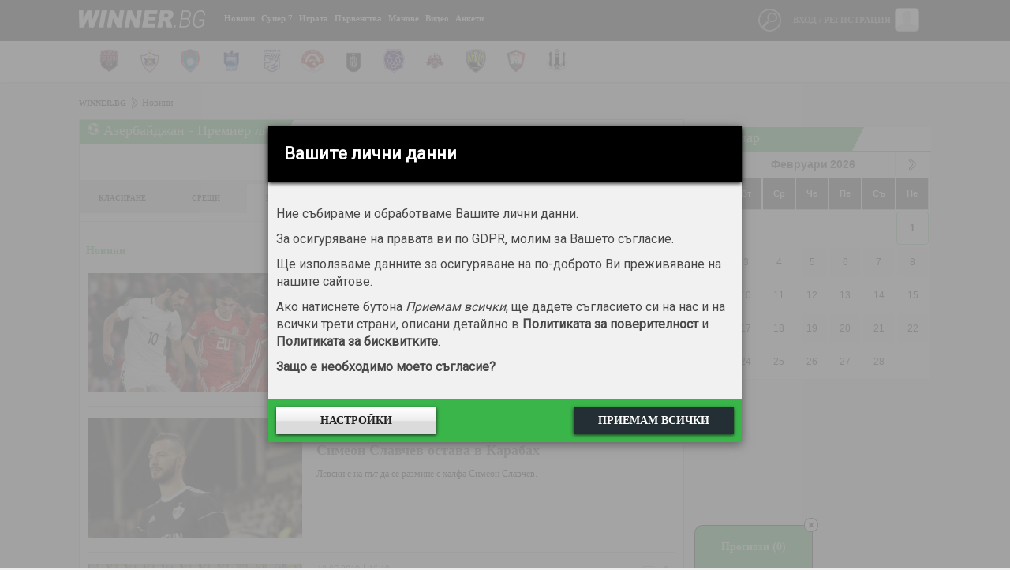

--- FILE ---
content_type: text/html
request_url: https://winner.bg/league/articles/80
body_size: 10518
content:
<!DOCTYPE html>
<html lang="bg" xml:lang="bg" xmlns="http://www.w3.org/1999/xhtml">
<head>
	<title>Новини - Премиер лига 2025/2026</title>
	<link rel="shortcut icon" href="https://winner.bg/statics/assets/images/favicon.png">
	<meta name="description" content="Новини - Премиер лига 2025/2026">
	<meta name="keywords" content="Winner">
	<meta http-equiv="content-type" content="text/html; charset=utf-8">
	<meta name="viewport" content="width=device-width, initial-scale=1">
		<link rel="stylesheet" href="https://winner.bg/statics/assets/css/font-awesome/css/font-awesome.min.css" />
	<link rel="stylesheet" href="https://winner.bg/statics/assets/css/reset.css?time=asdfsght65" type="text/css" />
	<link rel="stylesheet" href="https://winner.bg/statics/assets/css/style.css?time=asdfsght65" type="text/css" />
	<link rel="stylesheet" href="https://winner.bg/statics/assets/css/jquery-ui.css" type="text/css" />
	<link rel="stylesheet" href="https://winner.bg/statics/assets/css/jquery.dataTables.min.css" type="text/css" />
	<link rel="stylesheet" href="https://winner.bg/statics/assets/css/owl.carousel.css" type="text/css" />
	<link rel="stylesheet" href="https://winner.bg/statics/assets/css/owl.theme.default.css" type="text/css" />
	<link rel="stylesheet" href="https://winner.bg/statics/assets/css/slick.css" type="text/css" />
	<link rel="stylesheet" href="https://winner.bg/statics/assets/js/emoji/emojionearea.min.css" type="text/css" />
	<link rel="stylesheet" href="https://winner.bg/statics/assets/spd/spd.css?time=asdfsght65" type="text/css" />
	<script>
		var SITE_URL   = "https://winner.bg/";
		var STATIC_URL = "https://winner.bg/statics/";
	</script>
	<script type="text/javascript" src="https://winner.bg/statics/assets/js/jquery-3.1.1.min.js"></script>
	<script type="text/javascript" src="https://winner.bg/statics/assets/js/owl.carousel(1).js"></script>
	<script type="text/javascript" src="https://winner.bg/statics/assets/js/jquery.dataTables.min.js" charset="utf8"></script>
	<script type="text/javascript" src="https://winner.bg/statics/assets/js/jquery-ui.js"></script>
	<script type="text/javascript" src="https://winner.bg/statics/assets/js/datepicker-bg.js"></script>
	<script type="text/javascript" src="https://winner.bg/statics/assets/js/jquery.circliful.min.js"></script>
	<script type="text/javascript" src="https://winner.bg/statics/assets/js/emoji/emojionearea.min.js"></script>
	<script type="text/javascript" src="https://winner.bg/statics/assets/js/slippry.min.js"></script>
	<script type="text/javascript" src="https://winner.bg/statics/assets/js/application.js?time=asdfsght65"></script>
	<script type="text/javascript" src="https://winner.bg/statics/assets/js/slick.js"></script>
	<script type="text/javascript" src="https://winner.bg/statics/assets/spd/spd.js?time=asdfsght65"></script>
	<!-- <script type="application/ld+json">
		{ "@context": "http://schema.org", "@type": "BreadcrumbList","itemListElement": [ { "@type": "ListItem", "position": 1, "item": { "@id": "http://winner.bg","name": "" } }, { "@type": "ListItem", "position": 2, "item": { "@id": "http://winner.bg/news", "name": "" } } ] }
	</script> -->
	<script src="//apis.google.com/js/platform.js" async defer>{ lang: 'bg' }</script>

	<!-- Google tag (gtag.js) -->
	<script async src="https://www.googletagmanager.com/gtag/js?id=G-HNZT7NVBVY"></script>
	<script>
		window.dataLayer = window.dataLayer || [];
		function gtag(){ dataLayer.push(arguments); }
		gtag('js', new Date());

		gtag('config', 'G-HNZT7NVBVY', { 'allow_display_features': false, 'anonymize_ip': true });
	</script>


	<!-- Start GPT Tag -->
	<script async src='https://securepubads.g.doubleclick.net/tag/js/gpt.js'></script>
	<script>
		window.googletag = window.googletag || { cmd: [] };
		googletag.cmd.push(function() {
			var mapping1 = googletag.sizeMapping()
					.addSize([1200, 0], [[300, 600], [300, 250]])
					.addSize([768, 0], [[300, 600], [300, 250]])
					.addSize([480, 0], [])
					.addSize([320, 0], [])
					.build();

			var mapping2 = googletag.sizeMapping()
					.addSize([1200, 0], [])
					.addSize([768, 0], [])
					.addSize([480, 0], [[300, 250],[300, 600], [300, 300], 'fluid'])
					.addSize([320, 0], [[300, 250],[300, 600], [300, 300], 'fluid'])
					.build();

			var mapping3 = googletag.sizeMapping()
					.addSize([1200, 0], [[728, 90], [1080, 200], [1, 1]])
					.addSize([768, 0], [[728, 90], [1, 1]])
					.addSize([480, 0], [[1, 1]])
					.addSize([320, 0], [[1, 1]])
					.build();


			googletag.defineSlot('/26641721/winner.bg_300x250_top', [[300, 250], [300, 600]], 'div-gpt-ad-1540802564154-0')
					.defineSizeMapping(mapping1)
					.addService(googletag.pubads());

			googletag.defineSlot('/26641721/winner.bg_300x250_top_mobile', [[300, 250], [300, 300], [300, 600], 'fluid'], 'div-gpt-ad-1744807698649-0')
					.defineSizeMapping(mapping2)
					.addService(googletag.pubads());

			googletag.defineSlot('/26641721/winner.bg_branding', [[728, 90], [1080, 200], [1, 1]], 'div-gpt-ad-1540802476125-0')
					.defineSizeMapping(mapping3)
					.addService(googletag.pubads());

			googletag.defineSlot('/26641721/winner.bg_non_standard', [1, 1], 'div-gpt-ad-1731482721393-0').addService(googletag.pubads());


			googletag.pubads().setTargeting("section", "section-177");
			googletag.pubads().setTargeting("article", "article-0");
			googletag.pubads().setTargeting("team", "team-0");
			googletag.pubads().setTargeting("unsafeContent", "no");

			googletag.pubads().enableSingleRequest();
			googletag.pubads().collapseEmptyDivs();
			googletag.pubads().setCentering(true);
			googletag.enableServices();
		});
	</script>
	<!-- End GPT Tag -->

</head>
<body itemscope itemtype="http://schema.org/WebPage">
	<div id="fb-root"></div>
	<script async defer crossorigin="anonymous" src="https://connect.facebook.net/en_EN/sdk.js#xfbml=1&version=v14.0&appId=985051454960872&autoLogAppEvents=1" nonce="xwsYk1i6"></script>

	<div id="overlay"></div>
	<div class="header-main__fixed js-header">
        <header id="header" role="banner">
        		<div class="black-bg">
        			<div class="container">
        				<h1 id="logo"><a rel="home" href="https://winner.bg/">Winner.bg</a></h1>
        				<!--NAV -->
        				<nav id="head-navigation" role="navigation">
        					<a class="menu_btn" href="javascript:void(0);"><i class="fa fa-bars" aria-hidden="true"></i></a>
        					<ul class="main-menu">
        						<!-- BEGIN user mobile menu -->
        						<li class="mobile_user_profile">
        						        							<ul class="login">
        								<li>
        									<img src="https://winner.bg/statics/assets/no-avatar.png" />
        									<a class="link_login menu_btn_users" href="javascript: void(0);">Вход</a>
        									<a class="link_login" href="https://winner.bg/user/register">Регистрация</a>
        								</li>
        							</ul>
        						        						</li>
        						        						<li class=" with-dropdown">
        							<a href="https://winner.bg/articles" class="have-child">Новини</a>
        							<ul class="dropdown-menu"><li><ul class="dropdown-menu">        							<li><a href="https://winner.bg/articles/area">Новини</a></li><li><a href="https://winner.bg/articles/bulgarian-football">Български футбол</a></li><li><a href="https://winner.bg/articles/european-football">Европейски футбол</a></li><li><a href="https://winner.bg/articles/world-soccer">Световен футбол</a></li><li><a href="https://winner.bg/articles/UEFA European Championship">Европейско първенство</a></li><li><a href="https://winner.bg/articles/sport">Спорт</a></li><li><a href="https://winner.bg/articles/editors-choice">Избор на редактора</a></li><li><a href="https://winner.bg/articles/transfers">Трансферен часовник</a></li><li><a href="https://winner.bg/articles/interview">Интервю</a></li><li><a href="https://winner.bg/articles/lifestyle">Лайфстайл</a></li><li><a href="https://winner.bg/articles/commentary">Коментар</a></li><li><a href="https://winner.bg/articles/olympics">Олимпийски игри</a></li></ul></li></ul>        						</li>
        						        						<li class=" with-dropdown">
        							<a href="https://winner.bg/super7" class="have-child">Супер 7</a>
        							<ul class="dropdown-menu"><li><ul class="dropdown-menu">        							<li><a href="https://winner.bg/super7/standings">Класиране</a></li><li><a href="https://winner.bg/super7/rounds">Кръгове</a></li></ul></li></ul>        						</li>
        						        						<li class=" with-dropdown">
        							<a href="https://winner.bg/thegame" class="have-child">Играта</a>
        							<ul class="dropdown-menu"><li><ul class="dropdown-menu">        							<li><a href="https://winner.bg/thegame/winners">Победители</a></li></ul></li></ul>        						</li>
        						        						<li class="">
        							<a href="https://winner.bg/leagues" class="have-child">Първенства</a>
        							        						</li>
        						        						<li class=" with-dropdown">
        							<a href="https://winner.bg/matches" class="have-child">Мачове</a>
        							<ul class="dropdown-menu"><li><ul class="dropdown-menu">        							<li><a href="https://winner.bg/matches/vchera">Мачове вчера</a></li><li><a href="https://winner.bg/matches/dnes">Мачове днес</a></li><li><a href="https://winner.bg/matches/utre">Мачове утре</a></li><li><a href="https://winner.bg/fourx">4Х</a></li></ul></li></ul>        						</li>
        						        						<li class="">
        							<a href="https://winner.bg/articles/video" class="have-child">Видео</a>
        							        						</li>
        						        						<li class="">
        							<a href="https://winner.bg/polls" class="have-child">Анкети</a>
        							        						</li>
        						
        					</ul>
        				</nav><!--NAV END -->

        				        				<div class="user-controls">
        					        					<a class="menu_btn_users" href="javascript:void(0);">
        						<span class="user-imgholder">Вход / Регистрация</span>
        						<img src="https://winner.bg/statics/assets/no-avatar.png">
        					</a>
        					<div class="user-link-holder user-popup">
        						<div class="user-popup-header">
        							<span>Вход / Регистрация</span>
        							<a class="close-user-popup" href="javascript:void(0);"></a>
        						</div>
        						
        						<form class="popup-login-form" method="post" action="https://winner.bg/user/login" name="LoginWithAjax_Form" id="LoginWithAjax_Form" >
        							Ако имате профил, въведете<br>
        							<input name="loginm" id="loginm" type="hidden" value="form">
        							<input name="logintoken" id="logintoken" value="" type="hidden">
        							<input class="input-text" name="username" placeholder="Потребителско име" type="text">
        							<input class="input-text" name="password" placeholder="Парола" type="password">
        							<span class="left"></span>
        							<button class="right" type="submit">Влез</button>
        						</form>
        						<div class="user-popup-register">Не ползвате социални мрежи и нямате профил? <a class="link-btn" href="https://winner.bg/user/register">Регистрирайте се!</a></div>
        						<div class="user-popup-forgetten"><a href="https://winner.bg/user/forgot">Забравена парола?</a></div>
        					</div>
        					        				</div><!--USERS MENU END -->

        				<!-- ##SEARCH-->
        				<div class="site-search">
        					<span class="search-link"></span>
        					<div class="site-search-form-holder">

        						<form class="site-search-form" method="get" role="form" action="https://winner.bg/search">
        							<input class="site-search-input" placeholder="Намери в Winner.bg" type="text" name="txt">
        							<input class="site-search-submit" value="Търси" type="submit">
        						</form>
        						<div class="clearfix"></div>

        					</div>
        				</div>

        				<div class="clearfix"></div>
        			</div>
        		</div>

        		<!-- teams logos -->
        		        		<div class="white-bg">
        			<div class="container">
        				<a href="javascript:void(0);" class="owl-prev"><img src="https://winner.bg/statics/assets/images/arrow_prev_team.png"></a>
        				<div class="teams-logos owl-carousel owl-theme">
        					        					<div class="item"><a href="https://azerbaijan-sabah-fk.winner.bg/"><img src="https://winner.bg/statics/uploads/teams/9/9887.png" alt="Сабах Баку"></a></div>
        					        					<div class="item"><a href="https://karabakh.winner.bg/"><img src="https://winner.bg/statics/uploads/teams/1/1299.png" alt="Карабах"></a></div>
        					        					<div class="item"><a href="https://turan.winner.bg/"><img src="https://winner.bg/statics/uploads/teams/1/1298.png" alt="Туран Товуз"></a></div>
        					        					<div class="item"><a href="https://zira.winner.bg/"><img src="https://winner.bg/statics/uploads/teams/8/8665.png" alt="Зира"></a></div>
        					        					<div class="item"><a href="https://fk-sumqayt.winner.bg/"><img src="https://winner.bg/statics/uploads/teams/5/5737.png" alt="Сумгаит"></a></div>
        					        					<div class="item"><a href="https://araz.winner.bg/"><img src="https://winner.bg/statics/uploads/teams/8/8144.png" alt="Араз Нахичеван"></a></div>
        					        					<div class="item"><a href="https://neftchi.winner.bg/"><img src="https://winner.bg/statics/uploads/teams/1/1294.png" alt="Нефтчи Баку"></a></div>
        					        					<div class="item"><a href="https://inter-baku.winner.bg/"><img src="https://winner.bg/statics/uploads/teams/1/1293.png" alt="Шамахи"></a></div>
        					        					<div class="item"><a href="https://imisli-fk.winner.bg/"><img src="https://winner.bg/statics/uploads/teams/18/18947.png" alt="Имишли"></a></div>
        					        					<div class="item"><a href="https://kapaz.winner.bg/"><img src="https://winner.bg/statics/uploads/teams/5/5735.png" alt="Кяпаз"></a></div>
        					        					<div class="item"><a href="https://fk-qabala.winner.bg/"><img src="https://winner.bg/statics/uploads/teams/3/3019.png" alt="Габала"></a></div>
        					        					<div class="item"><a href="https://karvan.winner.bg/"><img src="https://winner.bg/statics/uploads/teams/18/18938.png" alt="Карван"></a></div>
        					
        				</div>
        				<a href="javascript:void(0);" class="owl-next"><img src="https://winner.bg/statics/assets/images/arrow_next_team.png"></a>
        			</div>
        		</div><!-- teams logos end -->
        		        	</header>
    </div>

	<main id="main" role="main">
		<div class="container">

			<!-- /26641721/winner.bg_branding -->
<div id='div-gpt-ad-1540802476125-0' style="margin-bottom: 6px;">
    <script>
        googletag.cmd.push(function () { googletag.display('div-gpt-ad-1540802476125-0'); });
    </script>
</div>

			
							<ul id="breadcrumb">
										<li><a href="https://winner.bg/">winner.bg</a></li>
										<li>Новини</li>
					
				</ul>
			
<div class="content-part">
	<section class="various-section championship_cont">
		<h2 class="triangled-h">
            <img src="https://winner.bg/statics/assets/images/sports/white/soccer.png">
			<span>Азербайджан - Премиер лига</span>
		</h2>
          <form class="search-meetings-form" method="POST">
                <div class="input-box">
          <label>Първенства:</label>
          <div class="select-box middle select-img">
            <select id="listLeague">
                            <option value="https://winner.bg/league/articles/80" selected data-style="background-image: url(&apos;https://winner.bg/statics/assets/images/sports/grey/soccer.png&apos;);">Премиер лига</option>
                            <option value="https://winner.bg/league/articles/192" data-style="background-image: url(&apos;https://winner.bg/statics/assets/images/sports/grey/soccer.png&apos;);">Купа</option>
                            <option value="https://winner.bg/league/articles/325" data-style="background-image: url(&apos;https://winner.bg/statics/assets/images/sports/grey/soccer.png&apos;);">Суперкупа</option>
              
            </select>
          </div>
        </div>
                          </form>

        <div class="team-tabs mobile_tabs_hold">
    <ul class="team-tabs mobile_tabs">
      <li>
                        <a href="https://winner.bg/league/standing/80/season/6194/stage/14408"><span>Класиране</span></a>
                </li>
      <li>
                        <a href="https://winner.bg/league/matches/80/season/6194/stage/14408"><span>Срещи</span></a>
                </li>
      <li class="current" >
          <a href="https://winner.bg/league/articles/80"><span>Новини</span></a>
      </li>
    </ul>
  </div> 
  
  <!-- да се направи да селектира правилния таб -->
                
          <h4 class="title-border">Новини</h4>
  <div class="other-posts">
        <article>
      <a href="https://winner.bg/articles/view/142029-da-preminesh-ot-karabah-v-levski-e-pozor" class="img-holder">
        <img alt="&quot;Да преминеш от Карабах в Левски е позор&quot;" src="https://winner.bg/statics/uploads/articles/2020-07//big/142029.jpg" />
      </a>
      <div class="info-holder">
        <span class="data-holder">
          <span class="article-date">28.07.2020</span>
          <span class="article-time">11:15</span>
          <a href="https://winner.bg/articles/view/142029-da-preminesh-ot-karabah-v-levski-e-pozor#comments" class="comments">0</a>
        </span>
        <h4 class="title">
          <a href="https://winner.bg/articles/view/142029-da-preminesh-ot-karabah-v-levski-e-pozor">"Да преминеш от Карабах в Левски е позор"</a>
        </h4>
        <p class="desc">"Да преминеш от Карабах в Левски е позор"</p>
      </div>
    </article>
        <article>
      <a href="https://winner.bg/articles/view/138898-simeon-slavchev-ostava-v-karabah" class="img-holder">
        <img alt="Симеон Славчев остава в Карабах" src="https://winner.bg/statics/uploads/articles/2019-12//big/138898.jpg" />
      </a>
      <div class="info-holder">
        <span class="data-holder">
          <span class="article-date">06.12.2019</span>
          <span class="article-time">13:56</span>
          <a href="https://winner.bg/articles/view/138898-simeon-slavchev-ostava-v-karabah#comments" class="comments">0</a>
        </span>
        <h4 class="title">
          <a href="https://winner.bg/articles/view/138898-simeon-slavchev-ostava-v-karabah">Симеон Славчев остава в Карабах</a>
        </h4>
        <p class="desc">Левски е на път да се размине с халфа Симеон Славчев.</p>
      </div>
    </article>
        <article>
      <a href="https://winner.bg/articles/view/137190-simeon-slavchev-ne-sum-iznenadan-ot-reshenieto-na-balukov" class="img-holder">
        <img alt="Симеон Славчев: Не съм изненадан от решението на Балъков" src="https://winner.bg/statics/uploads/articles/2019-07//big/137190.jpg" />
      </a>
      <div class="info-holder">
        <span class="data-holder">
          <span class="article-date">10.07.2019</span>
          <span class="article-time">16:19</span>
          <a href="https://winner.bg/articles/view/137190-simeon-slavchev-ne-sum-iznenadan-ot-reshenieto-na-balukov#comments" class="comments">0</a>
        </span>
        <h4 class="title">
          <a href="https://winner.bg/articles/view/137190-simeon-slavchev-ne-sum-iznenadan-ot-reshenieto-na-balukov">Симеон Славчев: Не съм изненадан от решението на Балъков</a>
        </h4>
        <p class="desc">Симеон Славчев е едно от най-разпознаваемите имена на български футболисти, играещи в чужбина.</p>
      </div>
    </article>
        <article>
      <a href="https://winner.bg/articles/view/133152-shampionut-na-azerbajdzhan-kupi-simeon-slavchev" class="img-holder">
        <img alt="Шампионът на Азербайджан купи Симеон Славчев" src="https://winner.bg/statics/uploads/articles/2018-07//big/133152.jpg" />
      </a>
      <div class="info-holder">
        <span class="data-holder">
          <span class="article-date">05.07.2018</span>
          <span class="article-time">08:58</span>
          <a href="https://winner.bg/articles/view/133152-shampionut-na-azerbajdzhan-kupi-simeon-slavchev#comments" class="comments">0</a>
        </span>
        <h4 class="title">
          <a href="https://winner.bg/articles/view/133152-shampionut-na-azerbajdzhan-kupi-simeon-slavchev">Шампионът на Азербайджан купи Симеон Славчев</a>
        </h4>
        <p class="desc">Шампионът на Азербайджан купи Симеон Славчев</p>
      </div>
    </article>
        <article>
      <a href="https://winner.bg/articles/view/129498-trenyorut-na-karabah-zameni-prosinechki-na-kormiloto-na-azerbajdzhan-" class="img-holder">
        <img alt="Треньорът на Карабах замени Просинечки на кормилото на Азербайджан " src="https://winner.bg/statics/uploads/articles/2017-11//big/129498.jpg" />
      </a>
      <div class="info-holder">
        <span class="data-holder">
          <span class="article-date">03.11.2017</span>
          <span class="article-time">14:34</span>
          <a href="https://winner.bg/articles/view/129498-trenyorut-na-karabah-zameni-prosinechki-na-kormiloto-na-azerbajdzhan-#comments" class="comments">0</a>
        </span>
        <h4 class="title">
          <a href="https://winner.bg/articles/view/129498-trenyorut-na-karabah-zameni-prosinechki-na-kormiloto-na-azerbajdzhan-">Треньорът на Карабах замени Просинечки на кормилото на Азербайджан </a>
        </h4>
        <p class="desc">Гурбан Гурбанов бе назначен за селекционер на националния отбор на Азербайджан, съобщи пресслужбата на Футболната федерация на Азербайджан.</p>
      </div>
    </article>
    
  </div>
  <div class="pagination"><ul class=""><li class="first-page not-active"><a href="https://winner.bg/league/articles/80"><i class="fa fa-angle-double-left" aria-hidden="true"></i></a></li><li class="prev-page not-active"><a rel="prev" href="https://winner.bg/league/articles/80/0"><i class="fa fa-angle-left" aria-hidden="true"></i></a></li><li class="current"><a href="https://winner.bg/league/articles/80">1</a></li><li class="next-page not-active"><a rel="next" href="https://winner.bg/league/articles/80/2"><i class="fa fa-angle-right" aria-hidden="true"></i></a></li><li class="last-page not-active"><a href="https://winner.bg/league/articles/80/1"><i class="fa fa-angle-double-right" aria-hidden="true"></i></a></li></div>
	</section>
</div>
<aside id="aside">

	<div class="banner-aside">
	<!-- /26641721/winner.bg_300x250_top -->
<div id='div-gpt-ad-1540802564154-0'>
    <script>
        googletag.cmd.push(function () { googletag.display('div-gpt-ad-1540802564154-0'); });
    </script>
</div>
</div> 

	

	<div class="mobile_coupon">
	<div class="bets_sidebar" id="myBets">
		<div class="mobile_coupon_title">
			<div class="triangled-h"><span>Прогнози</span></div>
			<a class="del" href="javascript:void(0);"><i class="fa fa-times-circle-o" aria-hidden="true"></i></a>
		</div>
		<hr class="green-bordered" />
		<div class="clearfix"></div>

		<div class="combinations_sidebar">
			<div class="combinations_btn">Опции</div>
			<div class="combinations_hold">
				<div class="combination_row">
					<span>Комбиниран</span>
					<div class="bet_factor">
						<input placeholder="залог" type="text" id="multistake">
						<span>1x</span>
						<div class="bet_profit">Печалба: <n id="maxCP"></n></div>
					</div>
				</div>
			</div>
			<p>За да направите прогноза, трябва да се логнете с акаунта си.</p>		</div>
	</div>
</div>
<div class="fixed">
	<a class="del new_btn_del" href="javascript:void(0);"><img src="https://winner.bg/statics/assets/images/close-popup.png"></a>
	<div class="mobile_coupon_btn">Прогнози (<span>0</span>)</div>
</div>
	
	<div id="calendar">
		<div class="triangled-h">Календар</div>
		<div class="clearfix"></div>
		<div class="table-holder">
			<div id="datepicker" class="green-bordered"></div>
		</div>
	</div>

	 
	
</aside> 
	  </div>
	</main>

	<footer id="footer">
		<div class="container">
			<h1 class="footer-logo"><a rel="home" href="javascript: void(0);">Winner.bg</a></h1>
			<div class="clearfix"></div>
			<ul class="bottom-menu">
				<li><a href="http://corp.sportal.bg/bg/prices/51-winner.bg" target="_blank">За реклама</a></li>
				<li><a href="https://winner.bg/contactus/">Контакти</a></li>
				<li><a href="https://winner.bg/static/uslovia">Общи условия</a></li>
				<li><a href="https://winner.bg/static/za_igrata">Правила на игрите</a></li>
				<li><a href="https://winner.bg/privacy">Лични данни</a></li>
			</ul>
		</div>
	</footer>
	<div class="clearfix"></div>

	  <!-- /26641721/winner.bg_non_standard -->
	  <div id='div-gpt-ad-1731482721393-0'>
		  <script>
			  googletag.cmd.push(function() { googletag.display('div-gpt-ad-1731482721393-0'); });
		  </script>
	  </div>
        
<!-- (C)2000-2019 Gemius SA - gemiusPrism  / Winner.bg/home/Nachalo -->
<script type="text/javascript">
<!--//--><![CDATA[//><!--
var pp_gemius_identifier = 'bJiQolyAm4mqdg_qYRM847cdnA3Y3Qv97mgUakkg3vH.m7';
// lines below shouldn't be edited
function gemius_pending(i) { window[i] = window[i] || function() { var x = window[i+'_pdata'] = window[i+'_pdata'] || []; x[x.length]=arguments;};};gemius_pending('gemius_hit'); gemius_pending('gemius_event'); gemius_pending('pp_gemius_hit'); gemius_pending('pp_gemius_event');(function(d,t) { try { var gt=d.createElement(t),s=d.getElementsByTagName(t)[0],l='http'+((location.protocol=='https:')?'s':''); gt.setAttribute('async','async');gt.setAttribute('defer','defer'); gt.src=l+'://gabg.hit.gemius.pl/xgemius.js'; s.parentNode.insertBefore(gt,s);} catch (e) { }})(document,'script');
//--><!]]>
</script>

	<div class="spd-overlay">
		<div class="spd">
			<div class="spd-header">
				<div class="spd-header__title">Вашите лични данни</div>
			</div>
			<div class="spd-content">
				<div class="spd-content-home">
				<p class="spd-text">
					Ние събираме и обработваме Вашите лични данни.
				</p>

				<p class="spd-text">
					За осигуряване на правата ви по GDPR, молим за Вашето съгласие.
				</p>

				<p class="spd-text">
					Ще използваме данните за осигуряване на по-доброто Ви преживяване на нашите сайтове.
				</p>

				<p class="spd-text">
					Ако натиснете бутона
					<span class="spd-text--italic">Приемам всички</span>, ще дадете съгласието си на нас и на всички
					трети страни, описани детайлно в
					<a href="#privacy-policy#privacy" class="spd-text__link spd-predefined-link">Политиката
						за поверителност</a> и
					<a href="#privacy-policy#cookies" class="spd-text__link spd-predefined-link">Политиката
						за бисквитките</a>.
				</p>

				<p class="spd-text">
					<a href="https://winner.bg/privacy#gdpr" class="spd-text__link spd-predefined-link">
						Защо е необходимо моето съгласие?
					</a>
				</p>
			</div>
			<div class="spd-content-settings">
					<div class="spp-container">
						<h2 class="spd-title">
							НАСТРОЙКИ ЗА ПОВЕРИТЕЛНОСТ
						</h2>
	
						<ul class="spd-main-list">
							<li class="spd-main-list__item">
								<span class="spd-subtitle">
									Нормално функциониране на сайтовете
								</span>
	
								<div class="spd-settings-wrapper">
									<div class="spd-switch-wrapper">
										<div class="spd-switch js-switch" data-state="2">
											<div class="spd-slider"></div>
											<span class="spd-switch-status">Не е зададено</span>
										</div>
										<button class="spp-settings-btn js-switch-btn js-switch-btn">Промени</button>
									</div>
	
									<div class="spd-settings-content">
										<p class="spd-text">
											Тези данни са стриктно необходими за нормалната работа на сайтовете и мобилните
											ни апликации. Чрез тях можем да удостоверим
											самоличността Ви като логнат потребители, да Ви покажем по-добре съдържанието,
											да заредим сайта по-бързо, да защитаваме сайтовете и Вас от посегателства.
										</p>
	
										<p class="spd-text">
											Такива данни например са данните от сесията Ви – информация дали сте логнат,
											кеширано съдържание и други.
										</p>
	
										<p class="spd-text">
											Тук попадат и данните, свързани с идентифицирането Ви във връзка с регистрация
											за използване на наша услуга.
										</p>
									</div>
	
								</div>
	
							</li>
							<li class="spd-main-list__item">
								<span class="spd-subtitle">
									За изпълнение на нашите услуги
								</span>
	
								<div class="spd-settings-wrapper">
									<div class="spd-switch-wrapper">
										<div class="spd-switch js-switch" data-state="2">
											<div class="spd-slider"></div>
											<span class="spd-switch-status">Не е зададено</span>
										</div>
										<button class="spp-settings-btn js-switch-btn">Промени</button>
									</div>
	
									<div class="spd-settings-content">
										<p class="spd-text">
											Някои от услугите ни, като електронната търговия, изискват да споделите с нас
											лични данни. Използваме ги за да можем да изпълним
											договора си с Вас, за продажба и доставка на предлаганите от нас стоки.
										</p>
	
										<p class="spd-text">
											Други предлагани от нас услуги са възможностите да добавяте новина, коментари,
											снимки или видеа. Използваме личните Ви данни,
											която ни дава възможност да Ви идентифицираме и при необходимост – да
											модерираме
											добавеното от Вас съдържание.
										</p>
									</div>
	
								</div>
	
							</li>
							<li class="spd-main-list__item">
								<span class="spd-subtitle">
									За измерване
								</span>
	
								<spd class="spd-settings-wrapper">
									<div class="spd-switch-wrapper">
										<div class="spd-switch js-switch" data-group="1" data-state="2">
											<div class="spd-slider"></div>
											<span class="spd-switch-status">Не е зададено</span>
										</div>
										<button class="spp-settings-btn js-switch-btn">Промени</button>
									</div>
	
									<div class="spd-settings-content">
										<p class="spd-text">
											Събираме информация за Вашето използване на съдържанието и я комбинираме с
											предишно събрана, за да измерим, разберем и отчетем
											Вашето използване на услугите ни.
										</p>
										<p class="spd-text">
											Тази цел не включва персонализиране и профилиране.
										</p>
									</div>
	
								</spd>
	
							</li>
							<li class="spd-main-list__item">
								<span class="spd-subtitle">
									За подбор, доставка и отчитане на реклами
								</span>
	
								<div class="spd-settings-wrapper">
									<div class="spd-switch-wrapper">
										<div class="spd-switch js-switch" data-group="2" data-state="2">
											<div class="spd-slider"></div>
											<span class="spd-switch-status">Не е зададено</span>
										</div>
										<button class="spp-settings-btn js-switch-btn">Промени</button>
									</div>
	
									<div class="spd-settings-content">
										<p class="spd-text">
											Събираме информация и я комбинираме с предишно налична, за да подберем и Ви
											доставим релевантна реклама и за да можем да
											измерим доставката и ефективността й. Това може да включва предварително
											събрана
											информация за Вашите предишни интереси към подбрани реклами, обработка на данни
											за поведението Ви, когато рекламата Ви е била показана, колко често Ви се
											показват
											дадени реклами, къде и кога са Ви били показани, дали сте предприели действие
											свързано с рекламата, включително клик на рекламата и направена покупка.
										</p>
										<p class="spd-text">
											Тази цел не включва персонализиране и профилиране.
										</p>
									</div>
	
								</div>
	
							</li>
							<li class="spd-main-list__item">
								<span class="spd-subtitle">
									За подбор, доставка и отчитане на съдържание
								</span>
	
								<div class="spd-settings-wrapper">
									<div class="spd-switch-wrapper">
										<div class="spd-switch js-switch" data-group="3" data-state="2">
											<div class="spd-slider"></div>
											<span class="spd-switch-status">Не е зададено</span>
										</div>
										<button class="spp-settings-btn js-switch-btn">Промени</button>
									</div>
	
									<div class="spd-settings-content">
										<p class="spd-text">
											Събираме информация и я комбинираме с предишно събрана, за да подберем и Ви
											доставим релевантно съдържание и да измерим доставката
											и ефективността му. Това може да включва предварително събрана информация за
											Вашите интереси към съдържанието, обработка на данни за показаното Ви
											съдържание,
											колко често или за колко време е било показано, дали сте предприели действие,
											свързано със съдържанието, включително клик на съдържанието.
										</p>
										<p class="spd-text">
											Тази цел не включва персонализиране и профилиране.
										</p>
									</div>
	
								</div>
	
							</li>
							<li class="spd-main-list__item">
								<span class="spd-subtitle">
									За персонализация и профилиране
								</span>
	
								<div class="spd-settings-wrapper">
									<div class="spd-switch-wrapper">
										<div class="spd-switch js-switch" data-group="4" data-state="2">
											<div class="spd-slider"></div>
											<span class="spd-switch-status">Не е зададено</span>
										</div>
										<button class="spp-settings-btn js-switch-btn">Промени</button>
									</div>
	
									<div class="spd-settings-content">
										<p class="spd-text">
											Събираме и обработваме информация за използването на услугите ни за последващо
											сервиране на персонализирана реклама и/или
											съдържание в друг контекст, напр. други сайтове и мобилни апликации, след
											време.
										</p>
										<p class="spd-text">
											Типично, съдържанието и поведението Ви на сайта/мобилната апликации се използва
											за създаване на заключения за Вашите интереси,
											чрез които се управлява бъдещият избор на сервирани реклами и/или съдържание.
										</p>
									</div>
	
								</div>
	
							</li>
							<li class="spd-main-list__item">
								<span class="spd-subtitle">
									По възложение и за проекти на трети страни
								</span>
	
								<div class="spd-settings-wrapper">
	
									<div class="spd-switch-wrapper">
										<div class="spd-switch js-switch" data-group="5" data-state="2">
											<div class="spd-slider"></div>
											<span class="spd-switch-status">Не е зададено</span>
										</div>
										<button class="spp-settings-btn js-switch-btn">Промени</button>
									</div>
	
									<div class="spd-settings-content">
	
										<p class="spd-text">
											При конкретни проекти по възложение на трети страни събираме Ваши лични данни,
											които им споделяме за осъществяване целите
											на проектите им. Детайлна информация за целите може да намерите в Общите
											условия
											на всеки конкретен проект, който ще Ви бъдат предоставени за получаване на
											Вашето
											съгласие.
										</p>
										<p class="spd-text">
											Понякога използваме личните ви данни, за да Ви информираме за игри и
											промоционални оферти на Спортал и/или на трети страни
											– Партньори на Спортал.
										</p>
										<p class="spd-text">
											За изпълнение на тази цел, събираме Ваши лични данни, за да Ви информираме за
											наши или на трети страни, наши партньори, инициативи,
											промоции, игри, оферти и други.
										</p>
										<p class="spd-text">
											За всички описани по-горе цели можем да използваме инструменти на трети страни.
										</p>
									</div>
	
								</div>
	
							</li>
							<li class="spd-main-list__item">
								<span class="spd-subtitle">
									За Директен маркетинг
								</span>
	
								<div class="spd-settings-wrapper">
									<div class="spd-switch-wrapper">
										<div class="spd-switch js-switch" data-group="6" data-state="2">
											<div class="spd-slider"></div>
											<span class="spd-switch-status">Не е зададено</span>
										</div>
										<button class="spp-settings-btn js-switch-btn">Промени</button>
									</div>
	
									<div class="spd-settings-content">
										<p class="spd-text">
											За да Ви изпращаме винаги актуална и полезна информация за нашите инициативи,
											събираме данни като адрес на електронна поща
											или друг начин за контакт с Вас – Viber, Skype, Messenger профил или такъв в
											друга комуникационна платформа.
										</p>
									</div>
	
								</div>
	
							</li>
						</ul>
	
						<!-- <div class="spd-footer">
								<button id="spp-submit" class="spd-footer__btn spd-footer__btn--accent" href="#">Приемам всички</button>
								<a href="#" id="spp-set-settings" class="spd-footer__btn spd-footer__btn--accent" href="#">Приемам</a>
							</div> -->
	
					</div>
				</div>
	
	
			</div>

			<div class="spd-footer">

					<button id="spd-settings" class="spd-footer__btn spd-predefined-link">
						Настройки
					</button>

				<button id="spd-submit" class="spd-footer__btn spd-footer__btn--accent" type="button">
					Приемам всички
				</button>

			</div>

		</div>
	</div>

</body>
</html>



--- FILE ---
content_type: text/html; charset=utf-8
request_url: https://www.google.com/recaptcha/api2/aframe
body_size: 265
content:
<!DOCTYPE HTML><html><head><meta http-equiv="content-type" content="text/html; charset=UTF-8"></head><body><script nonce="_6T7_WF_i95OeGwUN0Eifw">/** Anti-fraud and anti-abuse applications only. See google.com/recaptcha */ try{var clients={'sodar':'https://pagead2.googlesyndication.com/pagead/sodar?'};window.addEventListener("message",function(a){try{if(a.source===window.parent){var b=JSON.parse(a.data);var c=clients[b['id']];if(c){var d=document.createElement('img');d.src=c+b['params']+'&rc='+(localStorage.getItem("rc::a")?sessionStorage.getItem("rc::b"):"");window.document.body.appendChild(d);sessionStorage.setItem("rc::e",parseInt(sessionStorage.getItem("rc::e")||0)+1);localStorage.setItem("rc::h",'1769911114561');}}}catch(b){}});window.parent.postMessage("_grecaptcha_ready", "*");}catch(b){}</script></body></html>

--- FILE ---
content_type: application/javascript; charset=utf-8
request_url: https://fundingchoicesmessages.google.com/f/AGSKWxU_wTzna13ikRCUVbd3Qhnyhbba9DmR_7c0c8ooKnJRdTvUBXH7zyxMaq9NbhpXGNpgW4M6HZS9rtiK-Siqrq9AA-RLgwiKcpKWz8MXHzqbhT2q9XTOFnVOo349LJgmhph11lm-szSf0fqV3j5y3VI90BSlDDEI0OPI49eoZ2BEebrLA_vEMoXU5y9Y/_/aff.htm/adstrk._adright.-pagead-id./ShowInterstitialAd.
body_size: -1289
content:
window['8e1223b1-de6c-4cbb-adb1-307934670f87'] = true;